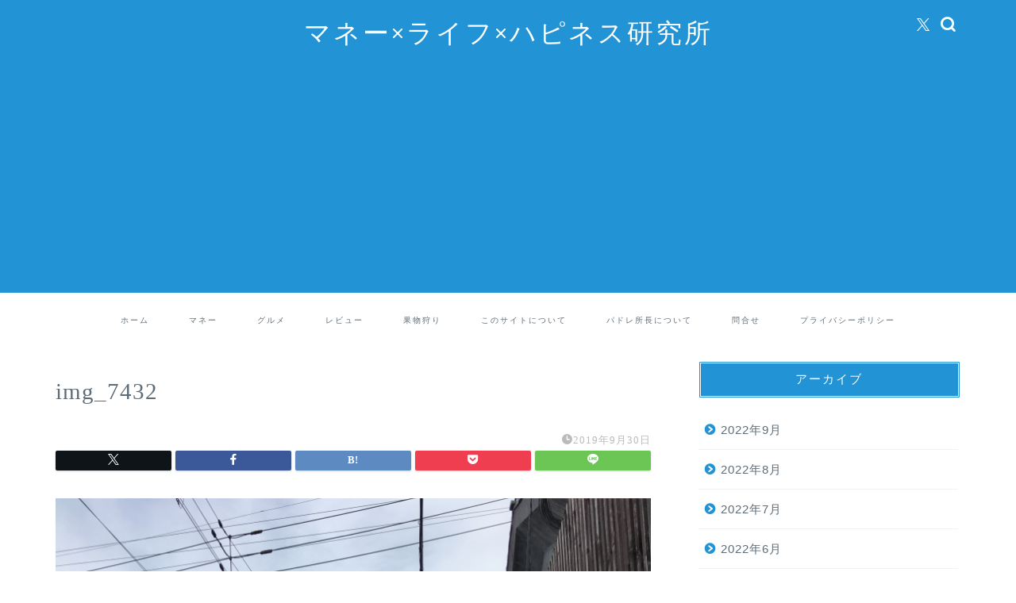

--- FILE ---
content_type: text/html; charset=UTF-8
request_url: https://meirin-kan.com/%E6%BB%8B%E8%B3%80%E7%9C%8C%E9%95%B7%E6%B5%9C%E5%B8%82-%E5%B8%82%E5%A0%B4-%E9%BB%92%E5%A3%81%E3%82%B9%E3%82%AF%E3%82%A8%E3%82%A2/img_7432/
body_size: 16216
content:
<!DOCTYPE html>
<html lang="ja">
<head prefix="og: http://ogp.me/ns# fb: http://ogp.me/ns/fb# article: http://ogp.me/ns/article#">
<meta charset="utf-8">
<meta http-equiv="X-UA-Compatible" content="IE=edge">
<meta name="viewport" content="width=device-width, initial-scale=1">
<!-- ここからOGP -->
<meta property="og:type" content="blog">
			<meta property="og:title" content="img_7432｜マネー×ライフ×ハピネス研究所">
		<meta property="og:url" content="https://meirin-kan.com/%e6%bb%8b%e8%b3%80%e7%9c%8c%e9%95%b7%e6%b5%9c%e5%b8%82-%e5%b8%82%e5%a0%b4-%e9%bb%92%e5%a3%81%e3%82%b9%e3%82%af%e3%82%a8%e3%82%a2/img_7432/">
			<meta property="og:description" content="">
				<meta property="og:image" content="https://meirin-kan.com/wp-content/themes/jin/img/noimg320.png">
	<meta property="og:site_name" content="マネー×ライフ×ハピネス研究所">
<meta property="fb:admins" content="">
<meta name="twitter:card" content="summary">
	<meta name="twitter:site" content="@padre_119">
<!-- ここまでOGP --> 

<meta name="description" itemprop="description" content="" >
<link rel="canonical" href="https://meirin-kan.com/%e6%bb%8b%e8%b3%80%e7%9c%8c%e9%95%b7%e6%b5%9c%e5%b8%82-%e5%b8%82%e5%a0%b4-%e9%bb%92%e5%a3%81%e3%82%b9%e3%82%af%e3%82%a8%e3%82%a2/img_7432/">
<title>img_7432 | マネー×ライフ×ハピネス研究所</title>
	<style>img:is([sizes="auto" i], [sizes^="auto," i]) { contain-intrinsic-size: 3000px 1500px }</style>
	
		<!-- All in One SEO 4.9.2 - aioseo.com -->
	<meta name="robots" content="max-image-preview:large" />
	<meta name="author" content="パドレ所長"/>
	<meta name="msvalidate.01" content="7AF25AFCFAF43F850F8B0CD9D16D08D6" />
	<link rel="canonical" href="https://meirin-kan.com/%e6%bb%8b%e8%b3%80%e7%9c%8c%e9%95%b7%e6%b5%9c%e5%b8%82-%e5%b8%82%e5%a0%b4-%e9%bb%92%e5%a3%81%e3%82%b9%e3%82%af%e3%82%a8%e3%82%a2/img_7432/" />
	<meta name="generator" content="All in One SEO (AIOSEO) 4.9.2" />
		<meta property="og:locale" content="ja_JP" />
		<meta property="og:site_name" content="マネー×ライフ×ハピネス研究所 | 愛知県を中心にマネー、グルメ、旅行、育児情報を発信" />
		<meta property="og:type" content="article" />
		<meta property="og:title" content="img_7432 | マネー×ライフ×ハピネス研究所" />
		<meta property="og:url" content="https://meirin-kan.com/%e6%bb%8b%e8%b3%80%e7%9c%8c%e9%95%b7%e6%b5%9c%e5%b8%82-%e5%b8%82%e5%a0%b4-%e9%bb%92%e5%a3%81%e3%82%b9%e3%82%af%e3%82%a8%e3%82%a2/img_7432/" />
		<meta property="article:published_time" content="2019-09-30T01:06:35+00:00" />
		<meta property="article:modified_time" content="2019-09-30T01:27:23+00:00" />
		<meta name="twitter:card" content="summary" />
		<meta name="twitter:site" content="@padre_119" />
		<meta name="twitter:title" content="img_7432 | マネー×ライフ×ハピネス研究所" />
		<meta name="twitter:creator" content="@padre_119" />
		<script type="application/ld+json" class="aioseo-schema">
			{"@context":"https:\/\/schema.org","@graph":[{"@type":"BreadcrumbList","@id":"https:\/\/meirin-kan.com\/%e6%bb%8b%e8%b3%80%e7%9c%8c%e9%95%b7%e6%b5%9c%e5%b8%82-%e5%b8%82%e5%a0%b4-%e9%bb%92%e5%a3%81%e3%82%b9%e3%82%af%e3%82%a8%e3%82%a2\/img_7432\/#breadcrumblist","itemListElement":[{"@type":"ListItem","@id":"https:\/\/meirin-kan.com#listItem","position":1,"name":"\u30db\u30fc\u30e0","item":"https:\/\/meirin-kan.com","nextItem":{"@type":"ListItem","@id":"https:\/\/meirin-kan.com\/%e6%bb%8b%e8%b3%80%e7%9c%8c%e9%95%b7%e6%b5%9c%e5%b8%82-%e5%b8%82%e5%a0%b4-%e9%bb%92%e5%a3%81%e3%82%b9%e3%82%af%e3%82%a8%e3%82%a2\/img_7432\/#listItem","name":"img_7432"}},{"@type":"ListItem","@id":"https:\/\/meirin-kan.com\/%e6%bb%8b%e8%b3%80%e7%9c%8c%e9%95%b7%e6%b5%9c%e5%b8%82-%e5%b8%82%e5%a0%b4-%e9%bb%92%e5%a3%81%e3%82%b9%e3%82%af%e3%82%a8%e3%82%a2\/img_7432\/#listItem","position":2,"name":"img_7432","previousItem":{"@type":"ListItem","@id":"https:\/\/meirin-kan.com#listItem","name":"\u30db\u30fc\u30e0"}}]},{"@type":"ItemPage","@id":"https:\/\/meirin-kan.com\/%e6%bb%8b%e8%b3%80%e7%9c%8c%e9%95%b7%e6%b5%9c%e5%b8%82-%e5%b8%82%e5%a0%b4-%e9%bb%92%e5%a3%81%e3%82%b9%e3%82%af%e3%82%a8%e3%82%a2\/img_7432\/#itempage","url":"https:\/\/meirin-kan.com\/%e6%bb%8b%e8%b3%80%e7%9c%8c%e9%95%b7%e6%b5%9c%e5%b8%82-%e5%b8%82%e5%a0%b4-%e9%bb%92%e5%a3%81%e3%82%b9%e3%82%af%e3%82%a8%e3%82%a2\/img_7432\/","name":"img_7432 | \u30de\u30cd\u30fc\u00d7\u30e9\u30a4\u30d5\u00d7\u30cf\u30d4\u30cd\u30b9\u7814\u7a76\u6240","inLanguage":"ja","isPartOf":{"@id":"https:\/\/meirin-kan.com\/#website"},"breadcrumb":{"@id":"https:\/\/meirin-kan.com\/%e6%bb%8b%e8%b3%80%e7%9c%8c%e9%95%b7%e6%b5%9c%e5%b8%82-%e5%b8%82%e5%a0%b4-%e9%bb%92%e5%a3%81%e3%82%b9%e3%82%af%e3%82%a8%e3%82%a2\/img_7432\/#breadcrumblist"},"author":{"@id":"https:\/\/meirin-kan.com\/author\/padre\/#author"},"creator":{"@id":"https:\/\/meirin-kan.com\/author\/padre\/#author"},"datePublished":"2019-09-30T10:06:35+09:00","dateModified":"2019-09-30T10:27:23+09:00"},{"@type":"Person","@id":"https:\/\/meirin-kan.com\/#person","name":"\u30d1\u30c9\u30ec\u6240\u9577","image":{"@type":"ImageObject","@id":"https:\/\/meirin-kan.com\/%e6%bb%8b%e8%b3%80%e7%9c%8c%e9%95%b7%e6%b5%9c%e5%b8%82-%e5%b8%82%e5%a0%b4-%e9%bb%92%e5%a3%81%e3%82%b9%e3%82%af%e3%82%a8%e3%82%a2\/img_7432\/#personImage","url":"https:\/\/secure.gravatar.com\/avatar\/16c818f8dda82fccf2678a21139f61c2bb9277706ae852d8474497fbf791e0d2?s=96&d=mm&r=g","width":96,"height":96,"caption":"\u30d1\u30c9\u30ec\u6240\u9577"}},{"@type":"Person","@id":"https:\/\/meirin-kan.com\/author\/padre\/#author","url":"https:\/\/meirin-kan.com\/author\/padre\/","name":"\u30d1\u30c9\u30ec\u6240\u9577","image":{"@type":"ImageObject","@id":"https:\/\/meirin-kan.com\/%e6%bb%8b%e8%b3%80%e7%9c%8c%e9%95%b7%e6%b5%9c%e5%b8%82-%e5%b8%82%e5%a0%b4-%e9%bb%92%e5%a3%81%e3%82%b9%e3%82%af%e3%82%a8%e3%82%a2\/img_7432\/#authorImage","url":"https:\/\/secure.gravatar.com\/avatar\/16c818f8dda82fccf2678a21139f61c2bb9277706ae852d8474497fbf791e0d2?s=96&d=mm&r=g","width":96,"height":96,"caption":"\u30d1\u30c9\u30ec\u6240\u9577"}},{"@type":"WebSite","@id":"https:\/\/meirin-kan.com\/#website","url":"https:\/\/meirin-kan.com\/","name":"\u30de\u30cd\u30fc\u00d7\u30e9\u30a4\u30d5\u00d7\u30cf\u30d4\u30cd\u30b9\u7814\u7a76\u6240","description":"\u611b\u77e5\u770c\u3092\u4e2d\u5fc3\u306b\u30de\u30cd\u30fc\u3001\u30b0\u30eb\u30e1\u3001\u65c5\u884c\u3001\u80b2\u5150\u60c5\u5831\u3092\u767a\u4fe1","inLanguage":"ja","publisher":{"@id":"https:\/\/meirin-kan.com\/#person"}}]}
		</script>
		<!-- All in One SEO -->

<link rel='dns-prefetch' href='//webfonts.xserver.jp' />
<link rel='dns-prefetch' href='//cdnjs.cloudflare.com' />
<link rel='dns-prefetch' href='//use.fontawesome.com' />
<link rel='dns-prefetch' href='//secure.gravatar.com' />
<link rel='dns-prefetch' href='//stats.wp.com' />
<link rel='dns-prefetch' href='//v0.wordpress.com' />
<link rel='preconnect' href='//i0.wp.com' />
<link rel='preconnect' href='//c0.wp.com' />
<link rel="alternate" type="application/rss+xml" title="マネー×ライフ×ハピネス研究所 &raquo; フィード" href="https://meirin-kan.com/feed/" />
<link rel="alternate" type="application/rss+xml" title="マネー×ライフ×ハピネス研究所 &raquo; コメントフィード" href="https://meirin-kan.com/comments/feed/" />
<link rel="alternate" type="application/rss+xml" title="マネー×ライフ×ハピネス研究所 &raquo; img_7432 のコメントのフィード" href="https://meirin-kan.com/%e6%bb%8b%e8%b3%80%e7%9c%8c%e9%95%b7%e6%b5%9c%e5%b8%82-%e5%b8%82%e5%a0%b4-%e9%bb%92%e5%a3%81%e3%82%b9%e3%82%af%e3%82%a8%e3%82%a2/img_7432/feed/" />
<script type="text/javascript">
/* <![CDATA[ */
window._wpemojiSettings = {"baseUrl":"https:\/\/s.w.org\/images\/core\/emoji\/16.0.1\/72x72\/","ext":".png","svgUrl":"https:\/\/s.w.org\/images\/core\/emoji\/16.0.1\/svg\/","svgExt":".svg","source":{"concatemoji":"https:\/\/meirin-kan.com\/wp-includes\/js\/wp-emoji-release.min.js?ver=6.8.3"}};
/*! This file is auto-generated */
!function(s,n){var o,i,e;function c(e){try{var t={supportTests:e,timestamp:(new Date).valueOf()};sessionStorage.setItem(o,JSON.stringify(t))}catch(e){}}function p(e,t,n){e.clearRect(0,0,e.canvas.width,e.canvas.height),e.fillText(t,0,0);var t=new Uint32Array(e.getImageData(0,0,e.canvas.width,e.canvas.height).data),a=(e.clearRect(0,0,e.canvas.width,e.canvas.height),e.fillText(n,0,0),new Uint32Array(e.getImageData(0,0,e.canvas.width,e.canvas.height).data));return t.every(function(e,t){return e===a[t]})}function u(e,t){e.clearRect(0,0,e.canvas.width,e.canvas.height),e.fillText(t,0,0);for(var n=e.getImageData(16,16,1,1),a=0;a<n.data.length;a++)if(0!==n.data[a])return!1;return!0}function f(e,t,n,a){switch(t){case"flag":return n(e,"\ud83c\udff3\ufe0f\u200d\u26a7\ufe0f","\ud83c\udff3\ufe0f\u200b\u26a7\ufe0f")?!1:!n(e,"\ud83c\udde8\ud83c\uddf6","\ud83c\udde8\u200b\ud83c\uddf6")&&!n(e,"\ud83c\udff4\udb40\udc67\udb40\udc62\udb40\udc65\udb40\udc6e\udb40\udc67\udb40\udc7f","\ud83c\udff4\u200b\udb40\udc67\u200b\udb40\udc62\u200b\udb40\udc65\u200b\udb40\udc6e\u200b\udb40\udc67\u200b\udb40\udc7f");case"emoji":return!a(e,"\ud83e\udedf")}return!1}function g(e,t,n,a){var r="undefined"!=typeof WorkerGlobalScope&&self instanceof WorkerGlobalScope?new OffscreenCanvas(300,150):s.createElement("canvas"),o=r.getContext("2d",{willReadFrequently:!0}),i=(o.textBaseline="top",o.font="600 32px Arial",{});return e.forEach(function(e){i[e]=t(o,e,n,a)}),i}function t(e){var t=s.createElement("script");t.src=e,t.defer=!0,s.head.appendChild(t)}"undefined"!=typeof Promise&&(o="wpEmojiSettingsSupports",i=["flag","emoji"],n.supports={everything:!0,everythingExceptFlag:!0},e=new Promise(function(e){s.addEventListener("DOMContentLoaded",e,{once:!0})}),new Promise(function(t){var n=function(){try{var e=JSON.parse(sessionStorage.getItem(o));if("object"==typeof e&&"number"==typeof e.timestamp&&(new Date).valueOf()<e.timestamp+604800&&"object"==typeof e.supportTests)return e.supportTests}catch(e){}return null}();if(!n){if("undefined"!=typeof Worker&&"undefined"!=typeof OffscreenCanvas&&"undefined"!=typeof URL&&URL.createObjectURL&&"undefined"!=typeof Blob)try{var e="postMessage("+g.toString()+"("+[JSON.stringify(i),f.toString(),p.toString(),u.toString()].join(",")+"));",a=new Blob([e],{type:"text/javascript"}),r=new Worker(URL.createObjectURL(a),{name:"wpTestEmojiSupports"});return void(r.onmessage=function(e){c(n=e.data),r.terminate(),t(n)})}catch(e){}c(n=g(i,f,p,u))}t(n)}).then(function(e){for(var t in e)n.supports[t]=e[t],n.supports.everything=n.supports.everything&&n.supports[t],"flag"!==t&&(n.supports.everythingExceptFlag=n.supports.everythingExceptFlag&&n.supports[t]);n.supports.everythingExceptFlag=n.supports.everythingExceptFlag&&!n.supports.flag,n.DOMReady=!1,n.readyCallback=function(){n.DOMReady=!0}}).then(function(){return e}).then(function(){var e;n.supports.everything||(n.readyCallback(),(e=n.source||{}).concatemoji?t(e.concatemoji):e.wpemoji&&e.twemoji&&(t(e.twemoji),t(e.wpemoji)))}))}((window,document),window._wpemojiSettings);
/* ]]> */
</script>
<style id='wp-emoji-styles-inline-css' type='text/css'>

	img.wp-smiley, img.emoji {
		display: inline !important;
		border: none !important;
		box-shadow: none !important;
		height: 1em !important;
		width: 1em !important;
		margin: 0 0.07em !important;
		vertical-align: -0.1em !important;
		background: none !important;
		padding: 0 !important;
	}
</style>
<link rel='stylesheet' id='wp-block-library-css' href='https://c0.wp.com/c/6.8.3/wp-includes/css/dist/block-library/style.min.css' type='text/css' media='all' />
<style id='classic-theme-styles-inline-css' type='text/css'>
/*! This file is auto-generated */
.wp-block-button__link{color:#fff;background-color:#32373c;border-radius:9999px;box-shadow:none;text-decoration:none;padding:calc(.667em + 2px) calc(1.333em + 2px);font-size:1.125em}.wp-block-file__button{background:#32373c;color:#fff;text-decoration:none}
</style>
<link rel='stylesheet' id='aioseo/css/src/vue/standalone/blocks/table-of-contents/global.scss-css' href='https://meirin-kan.com/wp-content/plugins/all-in-one-seo-pack/dist/Lite/assets/css/table-of-contents/global.e90f6d47.css?ver=4.9.2' type='text/css' media='all' />
<link rel='stylesheet' id='mediaelement-css' href='https://c0.wp.com/c/6.8.3/wp-includes/js/mediaelement/mediaelementplayer-legacy.min.css' type='text/css' media='all' />
<link rel='stylesheet' id='wp-mediaelement-css' href='https://c0.wp.com/c/6.8.3/wp-includes/js/mediaelement/wp-mediaelement.min.css' type='text/css' media='all' />
<style id='jetpack-sharing-buttons-style-inline-css' type='text/css'>
.jetpack-sharing-buttons__services-list{display:flex;flex-direction:row;flex-wrap:wrap;gap:0;list-style-type:none;margin:5px;padding:0}.jetpack-sharing-buttons__services-list.has-small-icon-size{font-size:12px}.jetpack-sharing-buttons__services-list.has-normal-icon-size{font-size:16px}.jetpack-sharing-buttons__services-list.has-large-icon-size{font-size:24px}.jetpack-sharing-buttons__services-list.has-huge-icon-size{font-size:36px}@media print{.jetpack-sharing-buttons__services-list{display:none!important}}.editor-styles-wrapper .wp-block-jetpack-sharing-buttons{gap:0;padding-inline-start:0}ul.jetpack-sharing-buttons__services-list.has-background{padding:1.25em 2.375em}
</style>
<style id='global-styles-inline-css' type='text/css'>
:root{--wp--preset--aspect-ratio--square: 1;--wp--preset--aspect-ratio--4-3: 4/3;--wp--preset--aspect-ratio--3-4: 3/4;--wp--preset--aspect-ratio--3-2: 3/2;--wp--preset--aspect-ratio--2-3: 2/3;--wp--preset--aspect-ratio--16-9: 16/9;--wp--preset--aspect-ratio--9-16: 9/16;--wp--preset--color--black: #000000;--wp--preset--color--cyan-bluish-gray: #abb8c3;--wp--preset--color--white: #ffffff;--wp--preset--color--pale-pink: #f78da7;--wp--preset--color--vivid-red: #cf2e2e;--wp--preset--color--luminous-vivid-orange: #ff6900;--wp--preset--color--luminous-vivid-amber: #fcb900;--wp--preset--color--light-green-cyan: #7bdcb5;--wp--preset--color--vivid-green-cyan: #00d084;--wp--preset--color--pale-cyan-blue: #8ed1fc;--wp--preset--color--vivid-cyan-blue: #0693e3;--wp--preset--color--vivid-purple: #9b51e0;--wp--preset--gradient--vivid-cyan-blue-to-vivid-purple: linear-gradient(135deg,rgba(6,147,227,1) 0%,rgb(155,81,224) 100%);--wp--preset--gradient--light-green-cyan-to-vivid-green-cyan: linear-gradient(135deg,rgb(122,220,180) 0%,rgb(0,208,130) 100%);--wp--preset--gradient--luminous-vivid-amber-to-luminous-vivid-orange: linear-gradient(135deg,rgba(252,185,0,1) 0%,rgba(255,105,0,1) 100%);--wp--preset--gradient--luminous-vivid-orange-to-vivid-red: linear-gradient(135deg,rgba(255,105,0,1) 0%,rgb(207,46,46) 100%);--wp--preset--gradient--very-light-gray-to-cyan-bluish-gray: linear-gradient(135deg,rgb(238,238,238) 0%,rgb(169,184,195) 100%);--wp--preset--gradient--cool-to-warm-spectrum: linear-gradient(135deg,rgb(74,234,220) 0%,rgb(151,120,209) 20%,rgb(207,42,186) 40%,rgb(238,44,130) 60%,rgb(251,105,98) 80%,rgb(254,248,76) 100%);--wp--preset--gradient--blush-light-purple: linear-gradient(135deg,rgb(255,206,236) 0%,rgb(152,150,240) 100%);--wp--preset--gradient--blush-bordeaux: linear-gradient(135deg,rgb(254,205,165) 0%,rgb(254,45,45) 50%,rgb(107,0,62) 100%);--wp--preset--gradient--luminous-dusk: linear-gradient(135deg,rgb(255,203,112) 0%,rgb(199,81,192) 50%,rgb(65,88,208) 100%);--wp--preset--gradient--pale-ocean: linear-gradient(135deg,rgb(255,245,203) 0%,rgb(182,227,212) 50%,rgb(51,167,181) 100%);--wp--preset--gradient--electric-grass: linear-gradient(135deg,rgb(202,248,128) 0%,rgb(113,206,126) 100%);--wp--preset--gradient--midnight: linear-gradient(135deg,rgb(2,3,129) 0%,rgb(40,116,252) 100%);--wp--preset--font-size--small: 13px;--wp--preset--font-size--medium: 20px;--wp--preset--font-size--large: 36px;--wp--preset--font-size--x-large: 42px;--wp--preset--spacing--20: 0.44rem;--wp--preset--spacing--30: 0.67rem;--wp--preset--spacing--40: 1rem;--wp--preset--spacing--50: 1.5rem;--wp--preset--spacing--60: 2.25rem;--wp--preset--spacing--70: 3.38rem;--wp--preset--spacing--80: 5.06rem;--wp--preset--shadow--natural: 6px 6px 9px rgba(0, 0, 0, 0.2);--wp--preset--shadow--deep: 12px 12px 50px rgba(0, 0, 0, 0.4);--wp--preset--shadow--sharp: 6px 6px 0px rgba(0, 0, 0, 0.2);--wp--preset--shadow--outlined: 6px 6px 0px -3px rgba(255, 255, 255, 1), 6px 6px rgba(0, 0, 0, 1);--wp--preset--shadow--crisp: 6px 6px 0px rgba(0, 0, 0, 1);}:where(.is-layout-flex){gap: 0.5em;}:where(.is-layout-grid){gap: 0.5em;}body .is-layout-flex{display: flex;}.is-layout-flex{flex-wrap: wrap;align-items: center;}.is-layout-flex > :is(*, div){margin: 0;}body .is-layout-grid{display: grid;}.is-layout-grid > :is(*, div){margin: 0;}:where(.wp-block-columns.is-layout-flex){gap: 2em;}:where(.wp-block-columns.is-layout-grid){gap: 2em;}:where(.wp-block-post-template.is-layout-flex){gap: 1.25em;}:where(.wp-block-post-template.is-layout-grid){gap: 1.25em;}.has-black-color{color: var(--wp--preset--color--black) !important;}.has-cyan-bluish-gray-color{color: var(--wp--preset--color--cyan-bluish-gray) !important;}.has-white-color{color: var(--wp--preset--color--white) !important;}.has-pale-pink-color{color: var(--wp--preset--color--pale-pink) !important;}.has-vivid-red-color{color: var(--wp--preset--color--vivid-red) !important;}.has-luminous-vivid-orange-color{color: var(--wp--preset--color--luminous-vivid-orange) !important;}.has-luminous-vivid-amber-color{color: var(--wp--preset--color--luminous-vivid-amber) !important;}.has-light-green-cyan-color{color: var(--wp--preset--color--light-green-cyan) !important;}.has-vivid-green-cyan-color{color: var(--wp--preset--color--vivid-green-cyan) !important;}.has-pale-cyan-blue-color{color: var(--wp--preset--color--pale-cyan-blue) !important;}.has-vivid-cyan-blue-color{color: var(--wp--preset--color--vivid-cyan-blue) !important;}.has-vivid-purple-color{color: var(--wp--preset--color--vivid-purple) !important;}.has-black-background-color{background-color: var(--wp--preset--color--black) !important;}.has-cyan-bluish-gray-background-color{background-color: var(--wp--preset--color--cyan-bluish-gray) !important;}.has-white-background-color{background-color: var(--wp--preset--color--white) !important;}.has-pale-pink-background-color{background-color: var(--wp--preset--color--pale-pink) !important;}.has-vivid-red-background-color{background-color: var(--wp--preset--color--vivid-red) !important;}.has-luminous-vivid-orange-background-color{background-color: var(--wp--preset--color--luminous-vivid-orange) !important;}.has-luminous-vivid-amber-background-color{background-color: var(--wp--preset--color--luminous-vivid-amber) !important;}.has-light-green-cyan-background-color{background-color: var(--wp--preset--color--light-green-cyan) !important;}.has-vivid-green-cyan-background-color{background-color: var(--wp--preset--color--vivid-green-cyan) !important;}.has-pale-cyan-blue-background-color{background-color: var(--wp--preset--color--pale-cyan-blue) !important;}.has-vivid-cyan-blue-background-color{background-color: var(--wp--preset--color--vivid-cyan-blue) !important;}.has-vivid-purple-background-color{background-color: var(--wp--preset--color--vivid-purple) !important;}.has-black-border-color{border-color: var(--wp--preset--color--black) !important;}.has-cyan-bluish-gray-border-color{border-color: var(--wp--preset--color--cyan-bluish-gray) !important;}.has-white-border-color{border-color: var(--wp--preset--color--white) !important;}.has-pale-pink-border-color{border-color: var(--wp--preset--color--pale-pink) !important;}.has-vivid-red-border-color{border-color: var(--wp--preset--color--vivid-red) !important;}.has-luminous-vivid-orange-border-color{border-color: var(--wp--preset--color--luminous-vivid-orange) !important;}.has-luminous-vivid-amber-border-color{border-color: var(--wp--preset--color--luminous-vivid-amber) !important;}.has-light-green-cyan-border-color{border-color: var(--wp--preset--color--light-green-cyan) !important;}.has-vivid-green-cyan-border-color{border-color: var(--wp--preset--color--vivid-green-cyan) !important;}.has-pale-cyan-blue-border-color{border-color: var(--wp--preset--color--pale-cyan-blue) !important;}.has-vivid-cyan-blue-border-color{border-color: var(--wp--preset--color--vivid-cyan-blue) !important;}.has-vivid-purple-border-color{border-color: var(--wp--preset--color--vivid-purple) !important;}.has-vivid-cyan-blue-to-vivid-purple-gradient-background{background: var(--wp--preset--gradient--vivid-cyan-blue-to-vivid-purple) !important;}.has-light-green-cyan-to-vivid-green-cyan-gradient-background{background: var(--wp--preset--gradient--light-green-cyan-to-vivid-green-cyan) !important;}.has-luminous-vivid-amber-to-luminous-vivid-orange-gradient-background{background: var(--wp--preset--gradient--luminous-vivid-amber-to-luminous-vivid-orange) !important;}.has-luminous-vivid-orange-to-vivid-red-gradient-background{background: var(--wp--preset--gradient--luminous-vivid-orange-to-vivid-red) !important;}.has-very-light-gray-to-cyan-bluish-gray-gradient-background{background: var(--wp--preset--gradient--very-light-gray-to-cyan-bluish-gray) !important;}.has-cool-to-warm-spectrum-gradient-background{background: var(--wp--preset--gradient--cool-to-warm-spectrum) !important;}.has-blush-light-purple-gradient-background{background: var(--wp--preset--gradient--blush-light-purple) !important;}.has-blush-bordeaux-gradient-background{background: var(--wp--preset--gradient--blush-bordeaux) !important;}.has-luminous-dusk-gradient-background{background: var(--wp--preset--gradient--luminous-dusk) !important;}.has-pale-ocean-gradient-background{background: var(--wp--preset--gradient--pale-ocean) !important;}.has-electric-grass-gradient-background{background: var(--wp--preset--gradient--electric-grass) !important;}.has-midnight-gradient-background{background: var(--wp--preset--gradient--midnight) !important;}.has-small-font-size{font-size: var(--wp--preset--font-size--small) !important;}.has-medium-font-size{font-size: var(--wp--preset--font-size--medium) !important;}.has-large-font-size{font-size: var(--wp--preset--font-size--large) !important;}.has-x-large-font-size{font-size: var(--wp--preset--font-size--x-large) !important;}
:where(.wp-block-post-template.is-layout-flex){gap: 1.25em;}:where(.wp-block-post-template.is-layout-grid){gap: 1.25em;}
:where(.wp-block-columns.is-layout-flex){gap: 2em;}:where(.wp-block-columns.is-layout-grid){gap: 2em;}
:root :where(.wp-block-pullquote){font-size: 1.5em;line-height: 1.6;}
</style>
<link rel='stylesheet' id='theme-style-css' href='https://meirin-kan.com/wp-content/themes/jin/style.css?ver=6.8.3' type='text/css' media='all' />
<link rel='stylesheet' id='fontawesome-style-css' href='https://use.fontawesome.com/releases/v5.6.3/css/all.css?ver=6.8.3' type='text/css' media='all' />
<link rel='stylesheet' id='swiper-style-css' href='https://cdnjs.cloudflare.com/ajax/libs/Swiper/4.0.7/css/swiper.min.css?ver=6.8.3' type='text/css' media='all' />
<script type="text/javascript" src="https://c0.wp.com/c/6.8.3/wp-includes/js/jquery/jquery.min.js" id="jquery-core-js"></script>
<script type="text/javascript" src="https://c0.wp.com/c/6.8.3/wp-includes/js/jquery/jquery-migrate.min.js" id="jquery-migrate-js"></script>
<script type="text/javascript" id="jquery-js-after">
/* <![CDATA[ */
jQuery(document).ready(function() {
	jQuery(".a4920e6e81a571e0b284e6f48e039ef8").click(function() {
		jQuery.post(
			"https://meirin-kan.com/wp-admin/admin-ajax.php", {
				"action": "quick_adsense_onpost_ad_click",
				"quick_adsense_onpost_ad_index": jQuery(this).attr("data-index"),
				"quick_adsense_nonce": "3a7a9e33a3",
			}, function(response) { }
		);
	});
});
/* ]]> */
</script>
<script type="text/javascript" src="//webfonts.xserver.jp/js/xserverv3.js?fadein=0&amp;ver=2.0.9" id="typesquare_std-js"></script>
<link rel="https://api.w.org/" href="https://meirin-kan.com/wp-json/" /><link rel="alternate" title="JSON" type="application/json" href="https://meirin-kan.com/wp-json/wp/v2/media/2448" /><link rel='shortlink' href='https://wp.me/aaL68W-Du' />
<link rel="alternate" title="oEmbed (JSON)" type="application/json+oembed" href="https://meirin-kan.com/wp-json/oembed/1.0/embed?url=https%3A%2F%2Fmeirin-kan.com%2F%25e6%25bb%258b%25e8%25b3%2580%25e7%259c%258c%25e9%2595%25b7%25e6%25b5%259c%25e5%25b8%2582-%25e5%25b8%2582%25e5%25a0%25b4-%25e9%25bb%2592%25e5%25a3%2581%25e3%2582%25b9%25e3%2582%25af%25e3%2582%25a8%25e3%2582%25a2%2Fimg_7432%2F" />
<link rel="alternate" title="oEmbed (XML)" type="text/xml+oembed" href="https://meirin-kan.com/wp-json/oembed/1.0/embed?url=https%3A%2F%2Fmeirin-kan.com%2F%25e6%25bb%258b%25e8%25b3%2580%25e7%259c%258c%25e9%2595%25b7%25e6%25b5%259c%25e5%25b8%2582-%25e5%25b8%2582%25e5%25a0%25b4-%25e9%25bb%2592%25e5%25a3%2581%25e3%2582%25b9%25e3%2582%25af%25e3%2582%25a8%25e3%2582%25a2%2Fimg_7432%2F&#038;format=xml" />
<style type='text/css'>
h1,h2,h3,h1:lang(ja),h2:lang(ja),h3:lang(ja),.entry-title:lang(ja){ font-family: "リュウミン B-KL";}h4,h5,h6,h4:lang(ja),h5:lang(ja),h6:lang(ja),div.entry-meta span:lang(ja),footer.entry-footer span:lang(ja){ font-family: "リュウミン B-KL";}.hentry,.entry-content p,.post-inner.entry-content p,#comments div:lang(ja){ font-family: "黎ミン M";}strong,b,#comments .comment-author .fn:lang(ja){ font-family: "リュウミン B-KL";}</style>
	<style>img#wpstats{display:none}</style>
			<style type="text/css">
		#wrapper {
			background-color: #ffffff;
			background-image: url();
					}

		.related-entry-headline-text span:before,
		#comment-title span:before,
		#reply-title span:before {
			background-color: #2294d6;
			border-color: #2294d6 !important;
		}

		#breadcrumb:after,
		#page-top a {
			background-color: #5e6c77;
		}

		footer {
			background-color: #5e6c77;
		}

		.footer-inner a,
		#copyright,
		#copyright-center {
			border-color: #fff !important;
			color: #fff !important;
		}

		#footer-widget-area {
			border-color: #fff !important;
		}

		.page-top-footer a {
			color: #5e6c77 !important;
		}

		#breadcrumb ul li,
		#breadcrumb ul li a {
			color: #5e6c77 !important;
		}

		body,
		a,
		a:link,
		a:visited,
		.my-profile,
		.widgettitle,
		.tabBtn-mag label {
			color: #5e6c77;
		}

		a:hover {
			color: #ff6768;
		}

		.widget_nav_menu ul>li>a:before,
		.widget_categories ul>li>a:before,
		.widget_pages ul>li>a:before,
		.widget_recent_entries ul>li>a:before,
		.widget_archive ul>li>a:before,
		.widget_archive form:after,
		.widget_categories form:after,
		.widget_nav_menu ul>li>ul.sub-menu>li>a:before,
		.widget_categories ul>li>.children>li>a:before,
		.widget_pages ul>li>.children>li>a:before,
		.widget_nav_menu ul>li>ul.sub-menu>li>ul.sub-menu li>a:before,
		.widget_categories ul>li>.children>li>.children li>a:before,
		.widget_pages ul>li>.children>li>.children li>a:before {
			color: #2294d6;
		}

		.widget_nav_menu ul .sub-menu .sub-menu li a:before {
			background-color: #5e6c77 !important;
		}

		.d--labeling-act-border {
			border-color: rgba(94, 108, 119, 0.18);
		}

		.c--labeling-act.d--labeling-act-solid {
			background-color: rgba(94, 108, 119, 0.06);
		}

		.a--labeling-act {
			color: rgba(94, 108, 119, 0.6);
		}

		.a--labeling-small-act span {
			background-color: rgba(94, 108, 119, 0.21);
		}

		.c--labeling-act.d--labeling-act-strong {
			background-color: rgba(94, 108, 119, 0.045);
		}

		.d--labeling-act-strong .a--labeling-act {
			color: rgba(94, 108, 119, 0.75);
		}


		footer .footer-widget,
		footer .footer-widget a,
		footer .footer-widget ul li,
		.footer-widget.widget_nav_menu ul>li>a:before,
		.footer-widget.widget_categories ul>li>a:before,
		.footer-widget.widget_recent_entries ul>li>a:before,
		.footer-widget.widget_pages ul>li>a:before,
		.footer-widget.widget_archive ul>li>a:before,
		footer .widget_tag_cloud .tagcloud a:before {
			color: #fff !important;
			border-color: #fff !important;
		}

		footer .footer-widget .widgettitle {
			color: #fff !important;
			border-color: #2294d6 !important;
		}

		footer .widget_nav_menu ul .children .children li a:before,
		footer .widget_categories ul .children .children li a:before,
		footer .widget_nav_menu ul .sub-menu .sub-menu li a:before {
			background-color: #fff !important;
		}

		#drawernav a:hover,
		.post-list-title,
		#prev-next p,
		#toc_container .toc_list li a {
			color: #5e6c77 !important;
		}

		#header-box {
			background-color: #2294d6;
		}

		@media (min-width: 768px) {

			#header-box .header-box10-bg:before,
			#header-box .header-box11-bg:before {
				border-radius: 2px;
			}
		}

		@media (min-width: 768px) {
			.top-image-meta {
				margin-top: calc(0px - 30px);
			}
		}

		@media (min-width: 1200px) {
			.top-image-meta {
				margin-top: calc(0px);
			}
		}

		.pickup-contents:before {
			background-color: #2294d6 !important;
		}

		.main-image-text {
			color: #5e6c77;
		}

		.main-image-text-sub {
			color: #5e6c77;
		}

		@media (min-width: 481px) {
			#site-info {
				padding-top: 20px !important;
				padding-bottom: 20px !important;
			}
		}

		#site-info span a {
			color: #ffffff !important;
		}

		#headmenu .headsns .line a svg {
			fill: #ffffff !important;
		}

		#headmenu .headsns a,
		#headmenu {
			color: #ffffff !important;
			border-color: #ffffff !important;
		}

		.profile-follow .line-sns a svg {
			fill: #2294d6 !important;
		}

		.profile-follow .line-sns a:hover svg {
			fill: #2294d6 !important;
		}

		.profile-follow a {
			color: #2294d6 !important;
			border-color: #2294d6 !important;
		}

		.profile-follow a:hover,
		#headmenu .headsns a:hover {
			color: #2294d6 !important;
			border-color: #2294d6 !important;
		}

		.search-box:hover {
			color: #2294d6 !important;
			border-color: #2294d6 !important;
		}

		#header #headmenu .headsns .line a:hover svg {
			fill: #2294d6 !important;
		}

		.cps-icon-bar,
		#navtoggle:checked+.sp-menu-open .cps-icon-bar {
			background-color: #ffffff;
		}

		#nav-container {
			background-color: #ffffff;
		}

		.menu-box .menu-item svg {
			fill: #5e6c77;
		}

		#drawernav ul.menu-box>li>a,
		#drawernav2 ul.menu-box>li>a,
		#drawernav3 ul.menu-box>li>a,
		#drawernav4 ul.menu-box>li>a,
		#drawernav5 ul.menu-box>li>a,
		#drawernav ul.menu-box>li.menu-item-has-children:after,
		#drawernav2 ul.menu-box>li.menu-item-has-children:after,
		#drawernav3 ul.menu-box>li.menu-item-has-children:after,
		#drawernav4 ul.menu-box>li.menu-item-has-children:after,
		#drawernav5 ul.menu-box>li.menu-item-has-children:after {
			color: #5e6c77 !important;
		}

		#drawernav ul.menu-box li a,
		#drawernav2 ul.menu-box li a,
		#drawernav3 ul.menu-box li a,
		#drawernav4 ul.menu-box li a,
		#drawernav5 ul.menu-box li a {
			font-size: 10px !important;
		}

		#drawernav3 ul.menu-box>li {
			color: #5e6c77 !important;
		}

		#drawernav4 .menu-box>.menu-item>a:after,
		#drawernav3 .menu-box>.menu-item>a:after,
		#drawernav .menu-box>.menu-item>a:after {
			background-color: #5e6c77 !important;
		}

		#drawernav2 .menu-box>.menu-item:hover,
		#drawernav5 .menu-box>.menu-item:hover {
			border-top-color: #2294d6 !important;
		}

		.cps-info-bar a {
			background-color: #ffcd44 !important;
		}

		@media (min-width: 768px) {
			.post-list-mag .post-list-item:not(:nth-child(2n)) {
				margin-right: 2.6%;
			}
		}

		@media (min-width: 768px) {

			#tab-1:checked~.tabBtn-mag li [for="tab-1"]:after,
			#tab-2:checked~.tabBtn-mag li [for="tab-2"]:after,
			#tab-3:checked~.tabBtn-mag li [for="tab-3"]:after,
			#tab-4:checked~.tabBtn-mag li [for="tab-4"]:after {
				border-top-color: #2294d6 !important;
			}

			.tabBtn-mag label {
				border-bottom-color: #2294d6 !important;
			}
		}

		#tab-1:checked~.tabBtn-mag li [for="tab-1"],
		#tab-2:checked~.tabBtn-mag li [for="tab-2"],
		#tab-3:checked~.tabBtn-mag li [for="tab-3"],
		#tab-4:checked~.tabBtn-mag li [for="tab-4"],
		#prev-next a.next:after,
		#prev-next a.prev:after,
		.more-cat-button a:hover span:before {
			background-color: #2294d6 !important;
		}


		.swiper-slide .post-list-cat,
		.post-list-mag .post-list-cat,
		.post-list-mag3col .post-list-cat,
		.post-list-mag-sp1col .post-list-cat,
		.swiper-pagination-bullet-active,
		.pickup-cat,
		.post-list .post-list-cat,
		#breadcrumb .bcHome a:hover span:before,
		.popular-item:nth-child(1) .pop-num,
		.popular-item:nth-child(2) .pop-num,
		.popular-item:nth-child(3) .pop-num {
			background-color: #2294d6 !important;
		}

		.sidebar-btn a,
		.profile-sns-menu {
			background-color: #2294d6 !important;
		}

		.sp-sns-menu a,
		.pickup-contents-box a:hover .pickup-title {
			border-color: #2294d6 !important;
			color: #2294d6 !important;
		}

		.pro-line svg {
			fill: #2294d6 !important;
		}

		.cps-post-cat a,
		.meta-cat,
		.popular-cat {
			background-color: #2294d6 !important;
			border-color: #2294d6 !important;
		}

		.tagicon,
		.tag-box a,
		#toc_container .toc_list>li,
		#toc_container .toc_title {
			color: #2294d6 !important;
		}

		.widget_tag_cloud a::before {
			color: #5e6c77 !important;
		}

		.tag-box a,
		#toc_container:before {
			border-color: #2294d6 !important;
		}

		.cps-post-cat a:hover {
			color: #ff6768 !important;
		}

		.pagination li:not([class*="current"]) a:hover,
		.widget_tag_cloud a:hover {
			background-color: #2294d6 !important;
		}

		.pagination li:not([class*="current"]) a:hover {
			opacity: 0.5 !important;
		}

		.pagination li.current a {
			background-color: #2294d6 !important;
			border-color: #2294d6 !important;
		}

		.nextpage a:hover span {
			color: #2294d6 !important;
			border-color: #2294d6 !important;
		}

		.cta-content:before {
			background-color: #2294d6 !important;
		}

		.cta-text,
		.info-title {
			color: #fff !important;
		}

		#footer-widget-area.footer_style1 .widgettitle {
			border-color: #2294d6 !important;
		}

		.sidebar_style1 .widgettitle,
		.sidebar_style5 .widgettitle {
			border-color: #2294d6 !important;
		}

		.sidebar_style2 .widgettitle,
		.sidebar_style4 .widgettitle,
		.sidebar_style6 .widgettitle,
		#home-bottom-widget .widgettitle,
		#home-top-widget .widgettitle,
		#post-bottom-widget .widgettitle,
		#post-top-widget .widgettitle {
			background-color: #2294d6 !important;
		}

		#home-bottom-widget .widget_search .search-box input[type="submit"],
		#home-top-widget .widget_search .search-box input[type="submit"],
		#post-bottom-widget .widget_search .search-box input[type="submit"],
		#post-top-widget .widget_search .search-box input[type="submit"] {
			background-color: #2294d6 !important;
		}

		.tn-logo-size {
			font-size: 240% !important;
		}

		@media (min-width: 481px) {
			.tn-logo-size img {
				width: calc(240%*0.5) !important;
			}
		}

		@media (min-width: 768px) {
			.tn-logo-size img {
				width: calc(240%*2.2) !important;
			}
		}

		@media (min-width: 1200px) {
			.tn-logo-size img {
				width: 240% !important;
			}
		}

		.sp-logo-size {
			font-size: 120% !important;
		}

		.sp-logo-size img {
			width: 120% !important;
		}

		.cps-post-main ul>li:before,
		.cps-post-main ol>li:before {
			background-color: #2294d6 !important;
		}

		.profile-card .profile-title {
			background-color: #2294d6 !important;
		}

		.profile-card {
			border-color: #2294d6 !important;
		}

		.cps-post-main a {
			color: #ff6768;
		}

		.cps-post-main .marker {
			background: -webkit-linear-gradient(transparent 60%, #ffe2e2 0%);
			background: linear-gradient(transparent 60%, #ffe2e2 0%);
		}

		.cps-post-main .marker2 {
			background: -webkit-linear-gradient(transparent 60%, #a9eaf2 0%);
			background: linear-gradient(transparent 60%, #a9eaf2 0%);
		}

		.cps-post-main .jic-sc {
			color: #e9546b;
		}


		.simple-box1 {
			border-color: #51a5d6 !important;
		}

		.simple-box2 {
			border-color: #f2bf7d !important;
		}

		.simple-box3 {
			border-color: #2294d6 !important;
		}

		.simple-box4 {
			border-color: #7badd8 !important;
		}

		.simple-box4:before {
			background-color: #7badd8;
		}

		.simple-box5 {
			border-color: #e896c7 !important;
		}

		.simple-box5:before {
			background-color: #e896c7;
		}

		.simple-box6 {
			background-color: #fffdef !important;
		}

		.simple-box7 {
			border-color: #def1f9 !important;
		}

		.simple-box7:before {
			background-color: #def1f9 !important;
		}

		.simple-box8 {
			border-color: #96ddc1 !important;
		}

		.simple-box8:before {
			background-color: #96ddc1 !important;
		}

		.simple-box9:before {
			background-color: #e1c0e8 !important;
		}

		.simple-box9:after {
			border-color: #e1c0e8 #e1c0e8 #ffffff #ffffff !important;
		}

		.kaisetsu-box1:before,
		.kaisetsu-box1-title {
			background-color: #ffb49e !important;
		}

		.kaisetsu-box2 {
			border-color: #89c2f4 !important;
		}

		.kaisetsu-box2-title {
			background-color: #89c2f4 !important;
		}

		.kaisetsu-box4 {
			border-color: #ea91a9 !important;
		}

		.kaisetsu-box4-title {
			background-color: #ea91a9 !important;
		}

		.kaisetsu-box5:before {
			background-color: #57b3ba !important;
		}

		.kaisetsu-box5-title {
			background-color: #57b3ba !important;
		}

		.concept-box1 {
			border-color: #85db8f !important;
		}

		.concept-box1:after {
			background-color: #85db8f !important;
		}

		.concept-box1:before {
			content: "ポイント" !important;
			color: #85db8f !important;
		}

		.concept-box2 {
			border-color: #f7cf6a !important;
		}

		.concept-box2:after {
			background-color: #f7cf6a !important;
		}

		.concept-box2:before {
			content: "注意点" !important;
			color: #f7cf6a !important;
		}

		.concept-box3 {
			border-color: #86cee8 !important;
		}

		.concept-box3:after {
			background-color: #86cee8 !important;
		}

		.concept-box3:before {
			content: "良い例" !important;
			color: #86cee8 !important;
		}

		.concept-box4 {
			border-color: #ed8989 !important;
		}

		.concept-box4:after {
			background-color: #ed8989 !important;
		}

		.concept-box4:before {
			content: "悪い例" !important;
			color: #ed8989 !important;
		}

		.concept-box5 {
			border-color: #9e9e9e !important;
		}

		.concept-box5:after {
			background-color: #9e9e9e !important;
		}

		.concept-box5:before {
			content: "参考" !important;
			color: #9e9e9e !important;
		}

		.concept-box6 {
			border-color: #8eaced !important;
		}

		.concept-box6:after {
			background-color: #8eaced !important;
		}

		.concept-box6:before {
			content: "メモ" !important;
			color: #8eaced !important;
		}

		.innerlink-box1,
		.blog-card {
			border-color: #ff6868 !important;
		}

		.innerlink-box1-title {
			background-color: #ff6868 !important;
			border-color: #ff6868 !important;
		}

		.innerlink-box1:before,
		.blog-card-hl-box {
			background-color: #ff6868 !important;
		}

		.concept-box1:before,
		.concept-box2:before,
		.concept-box3:before,
		.concept-box4:before,
		.concept-box5:before,
		.concept-box6:before {
			background-color: #ffffff;
			background-image: url();
		}

		.concept-box1:after,
		.concept-box2:after,
		.concept-box3:after,
		.concept-box4:after,
		.concept-box5:after,
		.concept-box6:after {
			border-color: #ffffff;
			border-image: url() 27 23 / 50px 30px / 1rem round space0 / 5px 5px;
		}

		.jin-ac-box01-title::after {
			color: #2294d6;
		}

		.color-button01 a,
		.color-button01 a:hover,
		.color-button01:before {
			background-color: #2294d6 !important;
		}

		.top-image-btn-color a,
		.top-image-btn-color a:hover,
		.top-image-btn-color:before {
			background-color: #ffcd44 !important;
		}

		.color-button02 a,
		.color-button02 a:hover,
		.color-button02:before {
			background-color: #ff6868 !important;
		}

		.color-button01-big a,
		.color-button01-big a:hover,
		.color-button01-big:before {
			background-color: #ff6768 !important;
		}

		.color-button01-big a,
		.color-button01-big:before {
			border-radius: 5px !important;
		}

		.color-button01-big a {
			padding-top: 20px !important;
			padding-bottom: 20px !important;
		}

		.color-button02-big a,
		.color-button02-big a:hover,
		.color-button02-big:before {
			background-color: #3b9dd6 !important;
		}

		.color-button02-big a,
		.color-button02-big:before {
			border-radius: 40px !important;
		}

		.color-button02-big a {
			padding-top: 20px !important;
			padding-bottom: 20px !important;
		}

		.color-button01-big {
			width: 75% !important;
		}

		.color-button02-big {
			width: 75% !important;
		}

		.top-image-btn-color a:hover,
		.color-button01 a:hover,
		.color-button02 a:hover,
		.color-button01-big a:hover,
		.color-button02-big a:hover {
			opacity: 1;
		}

		.h2-style01 h2,
		.h2-style02 h2:before,
		.h2-style03 h2,
		.h2-style04 h2:before,
		.h2-style05 h2,
		.h2-style07 h2:before,
		.h2-style07 h2:after,
		.h3-style03 h3:before,
		.h3-style02 h3:before,
		.h3-style05 h3:before,
		.h3-style07 h3:before,
		.h2-style08 h2:after,
		.h2-style10 h2:before,
		.h2-style10 h2:after,
		.h3-style02 h3:after,
		.h4-style02 h4:before {
			background-color: #2294d6 !important;
		}

		.h3-style01 h3,
		.h3-style04 h3,
		.h3-style05 h3,
		.h3-style06 h3,
		.h4-style01 h4,
		.h2-style02 h2,
		.h2-style08 h2,
		.h2-style08 h2:before,
		.h2-style09 h2,
		.h4-style03 h4 {
			border-color: #2294d6 !important;
		}

		.h2-style05 h2:before {
			border-top-color: #2294d6 !important;
		}

		.h2-style06 h2:before,
		.sidebar_style3 .widgettitle:after {
			background-image: linear-gradient(-45deg,
					transparent 25%,
					#2294d6 25%,
					#2294d6 50%,
					transparent 50%,
					transparent 75%,
					#2294d6 75%,
					#2294d6);
		}

		.jin-h2-icons.h2-style02 h2 .jic:before,
		.jin-h2-icons.h2-style04 h2 .jic:before,
		.jin-h2-icons.h2-style06 h2 .jic:before,
		.jin-h2-icons.h2-style07 h2 .jic:before,
		.jin-h2-icons.h2-style08 h2 .jic:before,
		.jin-h2-icons.h2-style09 h2 .jic:before,
		.jin-h2-icons.h2-style10 h2 .jic:before,
		.jin-h3-icons.h3-style01 h3 .jic:before,
		.jin-h3-icons.h3-style02 h3 .jic:before,
		.jin-h3-icons.h3-style03 h3 .jic:before,
		.jin-h3-icons.h3-style04 h3 .jic:before,
		.jin-h3-icons.h3-style05 h3 .jic:before,
		.jin-h3-icons.h3-style06 h3 .jic:before,
		.jin-h3-icons.h3-style07 h3 .jic:before,
		.jin-h4-icons.h4-style01 h4 .jic:before,
		.jin-h4-icons.h4-style02 h4 .jic:before,
		.jin-h4-icons.h4-style03 h4 .jic:before,
		.jin-h4-icons.h4-style04 h4 .jic:before {
			color: #2294d6;
		}

		@media all and (-ms-high-contrast:none) {

			*::-ms-backdrop,
			.color-button01:before,
			.color-button02:before,
			.color-button01-big:before,
			.color-button02-big:before {
				background-color: #595857 !important;
			}
		}

		.jin-lp-h2 h2,
		.jin-lp-h2 h2 {
			background-color: transparent !important;
			border-color: transparent !important;
			color: #5e6c77 !important;
		}

		.jincolumn-h3style2 {
			border-color: #2294d6 !important;
		}

		.jinlph2-style1 h2:first-letter {
			color: #2294d6 !important;
		}

		.jinlph2-style2 h2,
		.jinlph2-style3 h2 {
			border-color: #2294d6 !important;
		}

		.jin-photo-title .jin-fusen1-down,
		.jin-photo-title .jin-fusen1-even,
		.jin-photo-title .jin-fusen1-up {
			border-left-color: #2294d6;
		}

		.jin-photo-title .jin-fusen2,
		.jin-photo-title .jin-fusen3 {
			background-color: #2294d6;
		}

		.jin-photo-title .jin-fusen2:before,
		.jin-photo-title .jin-fusen3:before {
			border-top-color: #2294d6;
		}

		.has-huge-font-size {
			font-size: 42px !important;
		}

		.has-large-font-size {
			font-size: 36px !important;
		}

		.has-medium-font-size {
			font-size: 20px !important;
		}

		.has-normal-font-size {
			font-size: 16px !important;
		}

		.has-small-font-size {
			font-size: 13px !important;
		}
	</style>
<style type="text/css">.recentcomments a{display:inline !important;padding:0 !important;margin:0 !important;}</style><link rel="icon" href="https://i0.wp.com/meirin-kan.com/wp-content/uploads/2019/04/cropped-3f75ee2e44237f868139aa1856a83ebb.gif?fit=32%2C32&#038;ssl=1" sizes="32x32" />
<link rel="icon" href="https://i0.wp.com/meirin-kan.com/wp-content/uploads/2019/04/cropped-3f75ee2e44237f868139aa1856a83ebb.gif?fit=192%2C192&#038;ssl=1" sizes="192x192" />
<link rel="apple-touch-icon" href="https://i0.wp.com/meirin-kan.com/wp-content/uploads/2019/04/cropped-3f75ee2e44237f868139aa1856a83ebb.gif?fit=180%2C180&#038;ssl=1" />
<meta name="msapplication-TileImage" content="https://i0.wp.com/meirin-kan.com/wp-content/uploads/2019/04/cropped-3f75ee2e44237f868139aa1856a83ebb.gif?fit=270%2C270&#038;ssl=1" />
		<style type="text/css" id="wp-custom-css">
			.proflink a{
	display:block;
	text-align:center;
	padding:7px 10px;
	background:#aaa;/*カラーは変更*/
	width:50%;
	margin:0 auto;
	margin-top:20px;
	border-radius:20px;
	border:3px double #fff;
	font-size:0.65rem;
	color:#fff;
}
.proflink a:hover{
		opacity:0.75;
}
		</style>
			
<!--カエレバCSS-->
<!--アプリーチCSS-->

<!-- Google Tag Manager -->
<script>(function(w,d,s,l,i){w[l]=w[l]||[];w[l].push({'gtm.start':
new Date().getTime(),event:'gtm.js'});var f=d.getElementsByTagName(s)[0],
j=d.createElement(s),dl=l!='dataLayer'?'&l='+l:'';j.async=true;j.src=
'https://www.googletagmanager.com/gtm.js?id='+i+dl;f.parentNode.insertBefore(j,f);
})(window,document,'script','dataLayer','GTM-MLZTZFQ');</script>
<!-- End Google Tag Manager -->

<meta name="google-site-verification" content="FsUDd06u3-9WEQRb-E3tgOS_shOTdUzTGUHC27QKCBk" />

<script async src="//pagead2.googlesyndication.com/pagead/js/adsbygoogle.js"></script>
<script>
  (adsbygoogle = window.adsbygoogle || []).push({
    google_ad_client: "ca-pub-9297106323724238",
    enable_page_level_ads: true
  });
</script>
<!-- Global site tag (gtag.js) - Google Analytics -->
<script async src="https://www.googletagmanager.com/gtag/js?id=UA-135302255-1"></script>
<script>
  window.dataLayer = window.dataLayer || [];
  function gtag(){dataLayer.push(arguments);}
  gtag('js', new Date());

  gtag('config', 'UA-135302255-1');
</script>
<script async src="//pagead2.googlesyndication.com/pagead/js/adsbygoogle.js"></script>
<script>
     (adsbygoogle = window.adsbygoogle || []).push({
          google_ad_client: "ca-pub-9297106323724238",
          enable_page_level_ads: true
     });
</script>
<script async src="//pagead2.googlesyndication.com/pagead/js/adsbygoogle.js"></script>
<script>
  (adsbygoogle = window.adsbygoogle || []).push({
    google_ad_client: "ca-pub-9297106323724238",
    enable_page_level_ads: true
  });
</script>
<script async src="//pagead2.googlesyndication.com/pagead/js/adsbygoogle.js"></script>
<script>
  (adsbygoogle = window.adsbygoogle || []).push({
    google_ad_client: "ca-pub-9297106323724238",
    enable_page_level_ads: true
  });
</script>
</head>
<body class="attachment wp-singular attachment-template-default single single-attachment postid-2448 attachmentid-2448 attachment-jpeg wp-theme-jin" id="nofont-style">
<div id="wrapper">

		
	<div id="scroll-content" class="animate">
	
		<!--ヘッダー-->

								
<div id="header-box" class="tn_on header-box animate">
	<div id="header" class="header-type2 header animate">
		
		<div id="site-info" class="ef">
												<span class="tn-logo-size"><a href='https://meirin-kan.com/' title='マネー×ライフ×ハピネス研究所' rel='home'>マネー×ライフ×ハピネス研究所</a></span>
									</div>

	
				<div id="headmenu">
			<span class="headsns tn_sns_on">
									<span class="twitter"><a href="https://twitter.com/padre_119"><i class="jic-type jin-ifont-twitter" aria-hidden="true"></i></a></span>
																	
									

			</span>
			<span class="headsearch tn_search_on">
				<form class="search-box" role="search" method="get" id="searchform" action="https://meirin-kan.com/">
	<input type="search" placeholder="" class="text search-text" value="" name="s" id="s">
	<input type="submit" id="searchsubmit" value="&#xe931;">
</form>
			</span>
		</div>
		
	</div>
	
		
</div>

		
	<!--グローバルナビゲーション layout1-->
				<div id="nav-container" class="header-style3-animate animate">
			<div id="drawernav" class="ef">
				<nav class="fixed-content"><ul class="menu-box"><li class="menu-item menu-item-type-custom menu-item-object-custom menu-item-home menu-item-91"><a href="https://meirin-kan.com">ホーム</a></li>
<li class="menu-item menu-item-type-taxonomy menu-item-object-category menu-item-536"><a href="https://meirin-kan.com/category/money/">マネー</a></li>
<li class="menu-item menu-item-type-taxonomy menu-item-object-category menu-item-101"><a href="https://meirin-kan.com/category/gourmet/">グルメ</a></li>
<li class="menu-item menu-item-type-taxonomy menu-item-object-category menu-item-4205"><a href="https://meirin-kan.com/category/review/">レビュー</a></li>
<li class="menu-item menu-item-type-taxonomy menu-item-object-category menu-item-103"><a href="https://meirin-kan.com/category/kudamono/">果物狩り</a></li>
<li class="menu-item menu-item-type-post_type menu-item-object-page menu-item-760"><a href="https://meirin-kan.com/%e3%81%93%e3%81%ae%e3%82%b5%e3%82%a4%e3%83%88%e3%81%ab%e3%81%a4%e3%81%84%e3%81%a6/">このサイトについて</a></li>
<li class="menu-item menu-item-type-post_type menu-item-object-page menu-item-763"><a href="https://meirin-kan.com/%e3%83%91%e3%83%89%e3%83%ac%e6%89%80%e9%95%b7%e3%81%ab%e3%81%a4%e3%81%84%e3%81%a6/">パドレ所長について</a></li>
<li class="menu-item menu-item-type-post_type menu-item-object-page menu-item-233"><a href="https://meirin-kan.com/%e5%95%8f%e5%90%88%e3%81%9b%e3%83%95%e3%82%a9%e3%83%bc%e3%83%a0/">問合せ</a></li>
<li class="menu-item menu-item-type-post_type menu-item-object-page menu-item-privacy-policy menu-item-4055"><a rel="privacy-policy" href="https://meirin-kan.com/privacy/">プライバシーポリシー</a></li>
</ul></nav>			</div>
		</div>
				<!--グローバルナビゲーション layout1-->
		
		<!--ヘッダー-->

		<div class="clearfix"></div>

			
														
			
	<div id="contents">
		
		<!--メインコンテンツ-->
		<main id="main-contents" class="main-contents article_style2 animate" itemprop="mainContentOfPage">
				<section class="cps-post-box hentry">
											<article class="cps-post">
							<header class="cps-post-header">
								<h1 class="cps-post-title entry-title" itemprop="headline">img_7432</h1>
								<div class="cps-post-meta vcard">
									<span class="writer fn" itemprop="author" itemscope itemtype="https://schema.org/Person"><span itemprop="name">パドレ所長</span></span>
									<span class="cps-post-cat" itemprop="keywords"></span>
									<span class="cps-post-date-box">
												<span class="cps-post-date"><i class="jic jin-ifont-watch" aria-hidden="true"></i>&nbsp;<time class="entry-date date published updated" datetime="2019-09-30T10:06:35+09:00">2019年9月30日</time></span>
										</span>
								</div>
																											<div class="share-top sns-design-type01">
	<div class="sns-top">
		<ol>
			<!--ツイートボタン-->
							<li class="twitter"><a href="https://twitter.com/share?url=https%3A%2F%2Fmeirin-kan.com%2F%25e6%25bb%258b%25e8%25b3%2580%25e7%259c%258c%25e9%2595%25b7%25e6%25b5%259c%25e5%25b8%2582-%25e5%25b8%2582%25e5%25a0%25b4-%25e9%25bb%2592%25e5%25a3%2581%25e3%2582%25b9%25e3%2582%25af%25e3%2582%25a8%25e3%2582%25a2%2Fimg_7432%2F&text=img_7432 - マネー×ライフ×ハピネス研究所&via=padre_119&related=padre_119"><i class="jic jin-ifont-twitter"></i></a>
				</li>
						<!--Facebookボタン-->
							<li class="facebook">
				<a href="https://www.facebook.com/sharer.php?src=bm&u=https%3A%2F%2Fmeirin-kan.com%2F%25e6%25bb%258b%25e8%25b3%2580%25e7%259c%258c%25e9%2595%25b7%25e6%25b5%259c%25e5%25b8%2582-%25e5%25b8%2582%25e5%25a0%25b4-%25e9%25bb%2592%25e5%25a3%2581%25e3%2582%25b9%25e3%2582%25af%25e3%2582%25a8%25e3%2582%25a2%2Fimg_7432%2F&t=img_7432 - マネー×ライフ×ハピネス研究所" onclick="javascript:window.open(this.href, '', 'menubar=no,toolbar=no,resizable=yes,scrollbars=yes,height=300,width=600');return false;"><i class="jic jin-ifont-facebook-t" aria-hidden="true"></i></a>
				</li>
						<!--はてブボタン-->
							<li class="hatebu">
				<a href="https://b.hatena.ne.jp/add?mode=confirm&url=https%3A%2F%2Fmeirin-kan.com%2F%25e6%25bb%258b%25e8%25b3%2580%25e7%259c%258c%25e9%2595%25b7%25e6%25b5%259c%25e5%25b8%2582-%25e5%25b8%2582%25e5%25a0%25b4-%25e9%25bb%2592%25e5%25a3%2581%25e3%2582%25b9%25e3%2582%25af%25e3%2582%25a8%25e3%2582%25a2%2Fimg_7432%2F" onclick="javascript:window.open(this.href, '', 'menubar=no,toolbar=no,resizable=yes,scrollbars=yes,height=400,width=510');return false;" ><i class="font-hatena"></i></a>
				</li>
						<!--Poketボタン-->
							<li class="pocket">
				<a href="https://getpocket.com/edit?url=https%3A%2F%2Fmeirin-kan.com%2F%25e6%25bb%258b%25e8%25b3%2580%25e7%259c%258c%25e9%2595%25b7%25e6%25b5%259c%25e5%25b8%2582-%25e5%25b8%2582%25e5%25a0%25b4-%25e9%25bb%2592%25e5%25a3%2581%25e3%2582%25b9%25e3%2582%25af%25e3%2582%25a8%25e3%2582%25a2%2Fimg_7432%2F&title=img_7432 - マネー×ライフ×ハピネス研究所"><i class="jic jin-ifont-pocket" aria-hidden="true"></i></a>
				</li>
							<li class="line">
				<a href="https://line.me/R/msg/text/?https%3A%2F%2Fmeirin-kan.com%2F%25e6%25bb%258b%25e8%25b3%2580%25e7%259c%258c%25e9%2595%25b7%25e6%25b5%259c%25e5%25b8%2582-%25e5%25b8%2582%25e5%25a0%25b4-%25e9%25bb%2592%25e5%25a3%2581%25e3%2582%25b9%25e3%2582%25af%25e3%2582%25a8%25e3%2582%25a2%2Fimg_7432%2F"><i class="jic jin-ifont-line" aria-hidden="true"></i></a>
				</li>
		</ol>
	</div>
</div>
<div class="clearfix"></div>
																								</header>

							<div class="cps-post-main-box">
								<div class="cps-post-main h2-style05 h3-style03 h4-style01 entry-content m-size m-size-sp" itemprop="articleBody">

																													<p>
											<a href="https://meirin-kan.com/wp-content/uploads/2019/09/img_7432.jpg" target="_blank"><img src="https://meirin-kan.com/wp-content/uploads/2019/09/img_7432.jpg" width="3024" height="4032" alt="" /></a>
										</p>
																		<div class="a4920e6e81a571e0b284e6f48e039ef8" data-index="1" style="float: none; margin:10px 0 10px 0; text-align:center;">
<script async src="https://pagead2.googlesyndication.com/pagead/js/adsbygoogle.js"></script>
<!-- リンク広告 -->
<ins class="adsbygoogle"
     style="display:block"
     data-ad-client="ca-pub-9297106323724238"
     data-ad-slot="5038941287"
     data-ad-format="auto"
     data-full-width-responsive="true"></ins>
<script>
     (adsbygoogle = window.adsbygoogle || []).push({});
</script>
</div>
<div class="a4920e6e81a571e0b284e6f48e039ef8" data-index="2" style="float: none; margin:10px 0 10px 0; text-align:center;">
<script async src="https://pagead2.googlesyndication.com/pagead/js/adsbygoogle.js"></script>
<ins class="adsbygoogle"
     style="display:block"
     data-ad-format="fluid"
     data-ad-layout-key="-fo-z+9p-48-qs"
     data-ad-client="ca-pub-9297106323724238"
     data-ad-slot="9144677641"></ins>
<script>
     (adsbygoogle = window.adsbygoogle || []).push({});
</script>
</div>

<div style="font-size: 0px; height: 0px; line-height: 0px; margin: 0; padding: 0; clear: both;"></div>
								</div>
							</div>
						</article>
														</section>
			
															</main>
		<!--サイドバー-->
<div id="sidebar" class="sideber sidebar_style4 animate" role="complementary" itemscope itemtype="https://schema.org/WPSideBar">
		
	<div id="archives-2" class="widget widget_archive"><div class="widgettitle ef">アーカイブ</div>
			<ul>
					<li><a href='https://meirin-kan.com/2022/09/'>2022年9月</a></li>
	<li><a href='https://meirin-kan.com/2022/08/'>2022年8月</a></li>
	<li><a href='https://meirin-kan.com/2022/07/'>2022年7月</a></li>
	<li><a href='https://meirin-kan.com/2022/06/'>2022年6月</a></li>
	<li><a href='https://meirin-kan.com/2022/05/'>2022年5月</a></li>
	<li><a href='https://meirin-kan.com/2021/11/'>2021年11月</a></li>
	<li><a href='https://meirin-kan.com/2021/10/'>2021年10月</a></li>
	<li><a href='https://meirin-kan.com/2021/09/'>2021年9月</a></li>
	<li><a href='https://meirin-kan.com/2021/08/'>2021年8月</a></li>
	<li><a href='https://meirin-kan.com/2021/06/'>2021年6月</a></li>
	<li><a href='https://meirin-kan.com/2021/04/'>2021年4月</a></li>
	<li><a href='https://meirin-kan.com/2021/03/'>2021年3月</a></li>
	<li><a href='https://meirin-kan.com/2021/02/'>2021年2月</a></li>
	<li><a href='https://meirin-kan.com/2021/01/'>2021年1月</a></li>
	<li><a href='https://meirin-kan.com/2020/12/'>2020年12月</a></li>
	<li><a href='https://meirin-kan.com/2020/11/'>2020年11月</a></li>
	<li><a href='https://meirin-kan.com/2020/10/'>2020年10月</a></li>
	<li><a href='https://meirin-kan.com/2020/09/'>2020年9月</a></li>
	<li><a href='https://meirin-kan.com/2020/08/'>2020年8月</a></li>
	<li><a href='https://meirin-kan.com/2020/06/'>2020年6月</a></li>
	<li><a href='https://meirin-kan.com/2020/05/'>2020年5月</a></li>
	<li><a href='https://meirin-kan.com/2020/04/'>2020年4月</a></li>
	<li><a href='https://meirin-kan.com/2020/03/'>2020年3月</a></li>
	<li><a href='https://meirin-kan.com/2020/02/'>2020年2月</a></li>
	<li><a href='https://meirin-kan.com/2020/01/'>2020年1月</a></li>
	<li><a href='https://meirin-kan.com/2019/12/'>2019年12月</a></li>
	<li><a href='https://meirin-kan.com/2019/11/'>2019年11月</a></li>
	<li><a href='https://meirin-kan.com/2019/10/'>2019年10月</a></li>
	<li><a href='https://meirin-kan.com/2019/09/'>2019年9月</a></li>
	<li><a href='https://meirin-kan.com/2019/08/'>2019年8月</a></li>
	<li><a href='https://meirin-kan.com/2019/07/'>2019年7月</a></li>
	<li><a href='https://meirin-kan.com/2019/06/'>2019年6月</a></li>
	<li><a href='https://meirin-kan.com/2019/05/'>2019年5月</a></li>
	<li><a href='https://meirin-kan.com/2019/04/'>2019年4月</a></li>
	<li><a href='https://meirin-kan.com/2019/03/'>2019年3月</a></li>
	<li><a href='https://meirin-kan.com/2019/02/'>2019年2月</a></li>
			</ul>

			</div><div id="search-2" class="widget widget_search"><div class="widgettitle ef">記事検索</div><form class="search-box" role="search" method="get" id="searchform" action="https://meirin-kan.com/">
	<input type="search" placeholder="" class="text search-text" value="" name="s" id="s">
	<input type="submit" id="searchsubmit" value="&#xe931;">
</form>
</div>
		<div id="recent-posts-2" class="widget widget_recent_entries">
		<div class="widgettitle ef">最近の投稿</div>
		<ul>
											<li>
					<a href="https://meirin-kan.com/%e6%84%9b%e7%9f%a5%e7%9c%8c%e7%94%b0%e5%8e%9f%e5%b8%82%e3%80%80%e3%83%a1%e3%83%ad%e3%83%b3%e7%8b%a9%e3%82%8a%e3%80%80%e3%83%8b%e3%83%a5%e3%83%bc%e6%b8%a5%e7%be%8e%e8%a6%b3%e5%85%89/">愛知県田原市　メロン狩り　ニュー渥美観光</a>
									</li>
											<li>
					<a href="https://meirin-kan.com/%e6%84%9b%e7%9f%a5%e7%9c%8c%e5%b2%a1%e5%b4%8e%e5%b8%82%e3%80%80%e3%81%b6%e3%81%a9%e3%81%86%e7%8b%a9%e3%82%8a%e3%80%80%e3%83%a4%e3%83%9e%e3%83%8a%e3%82%ab%e6%9e%9c%e5%9c%92/">愛知県岡崎市　ぶどう狩り　ヤマナカ果園</a>
									</li>
											<li>
					<a href="https://meirin-kan.com/%e3%80%90%e3%81%be%e3%81%a8%e3%82%81%e3%80%91%e3%82%aa%e3%82%b9%e3%82%b9%e3%83%a1-%e6%9e%9c%e7%89%a9%e7%8b%a9%e3%82%8a-%e3%83%ac%e3%82%b8%e3%83%a3%e3%83%bc%e3%82%b9%e3%83%9d%e3%83%83%e3%83%88/">【まとめ】オススメ 果物狩り レジャースポット</a>
									</li>
											<li>
					<a href="https://meirin-kan.com/%e6%84%9b%e7%9f%a5%e7%9c%8c%e5%b2%a1%e5%b4%8e%e5%b8%82%e3%80%80%e3%83%9b%e3%82%bf%e3%83%ab%e8%a6%b3%e8%b3%9e%e3%80%80%e3%81%a8%e3%81%a3%e3%81%8b%e3%82%8f/">愛知県岡崎市　ホタル観賞　とっかわホタルの里</a>
									</li>
											<li>
					<a href="https://meirin-kan.com/%e6%bb%8b%e8%b3%80%e7%9c%8c%e7%ab%9c%e7%8e%8b%e7%94%ba%e3%80%80%e3%81%95%e3%81%8f%e3%82%89%e3%82%93%e3%81%bc%e7%8b%a9%e3%82%8a%e3%80%80%e3%82%a2%e3%82%b0%e3%83%aa%e3%83%91%e3%83%bc%e3%82%af%e7%ab%9c-2/">滋賀県竜王町　さくらんぼ狩り　アグリパーク竜王</a>
									</li>
					</ul>

		</div><div id="recent-comments-2" class="widget widget_recent_comments"><div class="widgettitle ef">最近のコメント</div><ul id="recentcomments"><li class="recentcomments"><a href="https://meirin-kan.com/%e6%bb%8b%e8%b3%80%e7%9c%8c%e7%ab%9c%e7%8e%8b%e7%94%ba%e3%80%80%e6%9e%9d%e8%b1%86%e7%8b%a9%e3%82%8a%e3%80%80%e3%82%a2%e3%82%b0%e3%83%aa%e3%83%91%e3%83%bc%e3%82%af%e7%ab%9c%e7%8e%8b/#comment-34">滋賀県竜王町　枝豆狩り　アグリパーク竜王</a> に <span class="comment-author-link"><a href="https://meirin-kan.com/%e3%80%90%e3%81%be%e3%81%a8%e3%82%81%e3%80%91%e3%82%aa%e3%82%b9%e3%82%b9%e3%83%a1-%e6%9e%9c%e7%89%a9%e7%8b%a9%e3%82%8a-%e3%83%ac%e3%82%b8%e3%83%a3%e3%83%bc%e3%82%b9%e3%83%9d%e3%" class="url" rel="ugc">【まとめ】オススメ 果物狩り レジャースポット | マネー×ライフ×ハピネス研究所</a></span> より</li><li class="recentcomments"><a href="https://meirin-kan.com/%e6%bb%8b%e8%b3%80%e7%9c%8c%e7%ab%9c%e7%8e%8b%e7%94%ba%e3%80%80%e3%81%95%e3%81%8f%e3%82%89%e3%82%93%e3%81%bc%e7%8b%a9%e3%82%8a%e3%80%80%e3%82%a2%e3%82%b0%e3%83%aa%e3%83%91%e3%83%bc%e3%82%af%e7%ab%9c/#comment-33">滋賀県竜王町　さくらんぼ狩り　アグリパーク竜王</a> に <span class="comment-author-link"><a href="https://meirin-kan.com/%e3%80%90%e3%81%be%e3%81%a8%e3%82%81%e3%80%91%e3%82%aa%e3%82%b9%e3%82%b9%e3%83%a1-%e6%9e%9c%e7%89%a9%e7%8b%a9%e3%82%8a-%e3%83%ac%e3%82%b8%e3%83%a3%e3%83%bc%e3%82%b9%e3%83%9d%e3%" class="url" rel="ugc">【まとめ】オススメ 果物狩り レジャースポット | マネー×ライフ×ハピネス研究所</a></span> より</li><li class="recentcomments"><a href="https://meirin-kan.com/%e5%b2%90%e9%98%9c%e7%9c%8c%e7%be%bd%e5%b3%b6%e5%b8%82%e3%80%80%e3%82%a4%e3%83%81%e3%82%b4%e7%8b%a9%e3%82%8a%e3%80%80%e5%a5%a5%e7%94%b0%e8%be%b2%e5%9c%92/#comment-32">岐阜県羽島市　イチゴ狩り　奥田農園</a> に <span class="comment-author-link"><a href="https://meirin-kan.com/%e3%80%90%e3%81%be%e3%81%a8%e3%82%81%e3%80%91%e3%82%aa%e3%82%b9%e3%82%b9%e3%83%a1-%e6%9e%9c%e7%89%a9%e7%8b%a9%e3%82%8a-%e3%83%ac%e3%82%b8%e3%83%a3%e3%83%bc%e3%82%b9%e3%83%9d%e3%" class="url" rel="ugc">【まとめ】オススメ 果物狩り レジャースポット | マネー×ライフ×ハピネス研究所</a></span> より</li><li class="recentcomments"><a href="https://meirin-kan.com/%e6%84%9b%e7%9f%a5%e7%9c%8c%e5%b2%a1%e5%b4%8e%e5%b8%82%e3%80%80%e3%81%b6%e3%81%a9%e3%81%86%e7%8b%a9%e3%82%8a%e3%80%80%e3%83%a4%e3%83%9e%e3%83%8a%e3%82%ab%e6%9e%9c%e5%9c%92/#comment-24">愛知県岡崎市　ぶどう狩り　ヤマナカ果園</a> に <span class="comment-author-link"><a href="https://meirin-kan.com/%e3%80%90%e3%81%be%e3%81%a8%e3%82%81%e3%80%91%e3%82%aa%e3%82%b9%e3%82%b9%e3%83%a1-%e6%9e%9c%e7%89%a9%e7%8b%a9%e3%82%8a-%e3%83%ac%e3%82%b8%e3%83%a3%e3%83%bc%e3%82%b9%e3%83%9d%e3%" class="url" rel="ugc">【まとめ】オススメ 果物狩り レジャースポット | マネー×ライフ×ハピネス研究所</a></span> より</li><li class="recentcomments"><a href="https://meirin-kan.com/%e6%bb%8b%e8%b3%80%e7%9c%8c%e7%ab%9c%e7%8e%8b%e7%94%ba-%e3%81%95%e3%81%8f%e3%82%89%e3%82%93%e3%81%bc%e7%8b%a9%e3%82%8a-%e3%82%a2%e3%82%b0%e3%83%aa%e3%83%91%e3%83%bc%e3%82%af%e7%ab%9c%e7%8e%8b/#comment-23">滋賀県竜王町 さくらんぼ狩り アグリパーク竜王</a> に <span class="comment-author-link"><a href="https://meirin-kan.com/%e3%80%90%e3%81%be%e3%81%a8%e3%82%81%e3%80%91%e3%82%aa%e3%82%b9%e3%82%b9%e3%83%a1-%e6%9e%9c%e7%89%a9%e7%8b%a9%e3%82%8a-%e3%83%ac%e3%82%b8%e3%83%a3%e3%83%bc%e3%82%b9%e3%83%9d%e3%" class="url" rel="ugc">【まとめ】オススメ 果物狩り レジャースポット | マネー×ライフ×ハピネス研究所</a></span> より</li></ul></div><div id="categories-2" class="widget widget_categories"><div class="widgettitle ef">カテゴリー</div>
			<ul>
					<li class="cat-item cat-item-1"><a href="https://meirin-kan.com/category/sonota/">その他</a>
</li>
	<li class="cat-item cat-item-2"><a href="https://meirin-kan.com/category/aucution/">オークション</a>
</li>
	<li class="cat-item cat-item-3"><a href="https://meirin-kan.com/category/gourmet/">グルメ</a>
</li>
	<li class="cat-item cat-item-11"><a href="https://meirin-kan.com/category/money/">マネー</a>
</li>
	<li class="cat-item cat-item-47"><a href="https://meirin-kan.com/category/review/">レビュー</a>
</li>
	<li class="cat-item cat-item-4"><a href="https://meirin-kan.com/category/kudamono/">果物狩り</a>
</li>
	<li class="cat-item cat-item-5"><a href="https://meirin-kan.com/category/ikuji/">育児</a>
</li>
			</ul>

			</div><div id="text-2" class="widget widget_text"><div class="widgettitle ef">広告</div>			<div class="textwidget"><p><script async src="//pagead2.googlesyndication.com/pagead/js/adsbygoogle.js"></script><br />
<script>
  (adsbygoogle = window.adsbygoogle || []).push({
    google_ad_client: "ca-pub-9297106323724238",
    enable_page_level_ads: true
  });
</script></p>
</div>
		</div>	
			</div>
	</div>
	<div class="clearfix"></div>
	<!--フッター-->
				<!-- breadcrumb -->
<div id="breadcrumb" class="footer_type1">
	<ul itemscope itemtype="https://schema.org/BreadcrumbList">
		
		<div class="page-top-footer"><a class="totop"><i class="jic jin-ifont-arrowtop"></i></a></div>
		
		<li itemprop="itemListElement" itemscope itemtype="https://schema.org/ListItem">
			<a href="https://meirin-kan.com/" itemid="https://meirin-kan.com/" itemscope itemtype="https://schema.org/Thing" itemprop="item">
				<i class="jic jin-ifont-home space-i" aria-hidden="true"></i><span itemprop="name">HOME</span>
			</a>
			<meta itemprop="position" content="1">
		</li>
		
				
				<li itemprop="itemListElement" itemscope itemtype="https://schema.org/ListItem">
			<i class="jic jin-ifont-arrow space" aria-hidden="true"></i>
			<a href="#" itemid="" itemscope itemtype="https://schema.org/Thing" itemprop="item">
				<span itemprop="name">img_7432</span>
			</a>
			<meta itemprop="position" content="2">		</li>
			</ul>
</div>
<!--breadcrumb-->				<footer role="contentinfo" itemscope itemtype="https://schema.org/WPFooter">
	
		<!--ここからフッターウィジェット-->
		
				
				
		
		<div class="clearfix"></div>
		
		<!--ここまでフッターウィジェット-->
	
					<div id="footer-box">
				<div class="footer-inner">
					<span id="privacy"><a href="https://meirin-kan.com/privacy">プライバシーポリシー</a></span>
					<span id="law"><a href=""></a></span>
					<span id="copyright" itemprop="copyrightHolder"><i class="jic jin-ifont-copyright" aria-hidden="true"></i>2019–2025&nbsp;&nbsp;マネー×ライフ×ハピネス研究所</span>
				</div>
			</div>
				<div class="clearfix"></div>
	</footer>
	
	
	
		
	</div><!--scroll-content-->

			
</div><!--wrapper-->

<script type="speculationrules">
{"prefetch":[{"source":"document","where":{"and":[{"href_matches":"\/*"},{"not":{"href_matches":["\/wp-*.php","\/wp-admin\/*","\/wp-content\/uploads\/*","\/wp-content\/*","\/wp-content\/plugins\/*","\/wp-content\/themes\/jin\/*","\/*\\?(.+)"]}},{"not":{"selector_matches":"a[rel~=\"nofollow\"]"}},{"not":{"selector_matches":".no-prefetch, .no-prefetch a"}}]},"eagerness":"conservative"}]}
</script>
<a href="https://pagead2.googlesyndication.com/pagead/js/adsbygoogle.js">https://pagead2.googlesyndication.com/pagead/js/adsbygoogle.js</a>
<!-- リンク広告 -->
<ins class="adsbygoogle" data-ad-client="ca-pub-9297106323724238" data-ad-slot="5038941287"></ins>
<script>
     (adsbygoogle = window.adsbygoogle || []).push({});
</script><script type="module"  src="https://meirin-kan.com/wp-content/plugins/all-in-one-seo-pack/dist/Lite/assets/table-of-contents.95d0dfce.js?ver=4.9.2" id="aioseo/js/src/vue/standalone/blocks/table-of-contents/frontend.js-js"></script>
<script type="text/javascript" id="toc-front-js-extra">
/* <![CDATA[ */
var tocplus = {"visibility_show":"show","visibility_hide":"hide","width":"Auto"};
/* ]]> */
</script>
<script type="text/javascript" src="https://meirin-kan.com/wp-content/plugins/table-of-contents-plus/front.min.js?ver=2411.1" id="toc-front-js"></script>
<script type="text/javascript" src="https://meirin-kan.com/wp-content/plugins/ad-invalid-click-protector/assets/js/js.cookie.min.js?ver=3.0.0" id="js-cookie-js"></script>
<script type="text/javascript" src="https://meirin-kan.com/wp-content/plugins/ad-invalid-click-protector/assets/js/jquery.iframetracker.min.js?ver=2.1.0" id="js-iframe-tracker-js"></script>
<script type="text/javascript" id="aicp-js-extra">
/* <![CDATA[ */
var AICP = {"ajaxurl":"https:\/\/meirin-kan.com\/wp-admin\/admin-ajax.php","nonce":"ab03eadb1e","ip":"3.144.165.55","clickLimit":"2","clickCounterCookieExp":"3","banDuration":"7","countryBlockCheck":"No","banCountryList":""};
/* ]]> */
</script>
<script type="text/javascript" src="https://meirin-kan.com/wp-content/plugins/ad-invalid-click-protector/assets/js/aicp.min.js?ver=1.0" id="aicp-js"></script>
<script type="text/javascript" src="https://meirin-kan.com/wp-content/themes/jin/js/common.js?ver=6.8.3" id="cps-common-js"></script>
<script type="text/javascript" src="https://meirin-kan.com/wp-content/themes/jin/js/jin_h_icons.js?ver=6.8.3" id="jin-h-icons-js"></script>
<script type="text/javascript" src="https://cdnjs.cloudflare.com/ajax/libs/Swiper/4.0.7/js/swiper.min.js?ver=6.8.3" id="cps-swiper-js"></script>
<script type="text/javascript" src="https://use.fontawesome.com/releases/v5.6.3/js/all.js?ver=6.8.3" id="fontowesome5-js"></script>
<script type="text/javascript" id="jetpack-stats-js-before">
/* <![CDATA[ */
_stq = window._stq || [];
_stq.push([ "view", JSON.parse("{\"v\":\"ext\",\"blog\":\"158988394\",\"post\":\"2448\",\"tz\":\"9\",\"srv\":\"meirin-kan.com\",\"j\":\"1:15.3.1\"}") ]);
_stq.push([ "clickTrackerInit", "158988394", "2448" ]);
/* ]]> */
</script>
<script type="text/javascript" src="https://stats.wp.com/e-202551.js" id="jetpack-stats-js" defer="defer" data-wp-strategy="defer"></script>

<script>
	var mySwiper = new Swiper ('.swiper-container', {
		// Optional parameters
		loop: true,
		slidesPerView: 5,
		spaceBetween: 15,
		autoplay: {
			delay: 2700,
		},
		// If we need pagination
		pagination: {
			el: '.swiper-pagination',
		},

		// Navigation arrows
		navigation: {
			nextEl: '.swiper-button-next',
			prevEl: '.swiper-button-prev',
		},

		// And if we need scrollbar
		scrollbar: {
			el: '.swiper-scrollbar',
		},
		breakpoints: {
              1024: {
				slidesPerView: 4,
				spaceBetween: 15,
			},
              767: {
				slidesPerView: 2,
				spaceBetween: 10,
				centeredSlides : true,
				autoplay: {
					delay: 4200,
				},
			}
        }
	});
	
	var mySwiper2 = new Swiper ('.swiper-container2', {
	// Optional parameters
		loop: true,
		slidesPerView: 3,
		spaceBetween: 17,
		centeredSlides : true,
		autoplay: {
			delay: 4000,
		},

		// If we need pagination
		pagination: {
			el: '.swiper-pagination',
		},

		// Navigation arrows
		navigation: {
			nextEl: '.swiper-button-next',
			prevEl: '.swiper-button-prev',
		},

		// And if we need scrollbar
		scrollbar: {
			el: '.swiper-scrollbar',
		},

		breakpoints: {
			767: {
				slidesPerView: 2,
				spaceBetween: 10,
				centeredSlides : true,
				autoplay: {
					delay: 4200,
				},
			}
		}
	});

</script>
<div id="page-top">
	<a class="totop"><i class="jic jin-ifont-arrowtop"></i></a>
</div>
<a href="https://blogmura.com/ranking.html?p_cid=10987860" target="_blank"><img src="https://b.blogmura.com/88_31.gif" width="88" height="31" border="0" alt="ブログランキング・にほんブログ村へ" />にほんブログ村</a>

<!-- Google Tag Manager (noscript) -->
<noscript><iframe src="https://www.googletagmanager.com/ns.html?id=GTM-MLZTZFQ"
height="0" width="0" style="display:none;visibility:hidden"></iframe></noscript>
<!-- End Google Tag Manager (noscript) -->
</body>
</html>
<link href="https://fonts.googleapis.com/css?family=Quicksand" rel="stylesheet">


--- FILE ---
content_type: text/html; charset=utf-8
request_url: https://www.google.com/recaptcha/api2/aframe
body_size: 268
content:
<!DOCTYPE HTML><html><head><meta http-equiv="content-type" content="text/html; charset=UTF-8"></head><body><script nonce="GYqfwcWvzi7FzuG-97yCUQ">/** Anti-fraud and anti-abuse applications only. See google.com/recaptcha */ try{var clients={'sodar':'https://pagead2.googlesyndication.com/pagead/sodar?'};window.addEventListener("message",function(a){try{if(a.source===window.parent){var b=JSON.parse(a.data);var c=clients[b['id']];if(c){var d=document.createElement('img');d.src=c+b['params']+'&rc='+(localStorage.getItem("rc::a")?sessionStorage.getItem("rc::b"):"");window.document.body.appendChild(d);sessionStorage.setItem("rc::e",parseInt(sessionStorage.getItem("rc::e")||0)+1);localStorage.setItem("rc::h",'1766197926585');}}}catch(b){}});window.parent.postMessage("_grecaptcha_ready", "*");}catch(b){}</script></body></html>